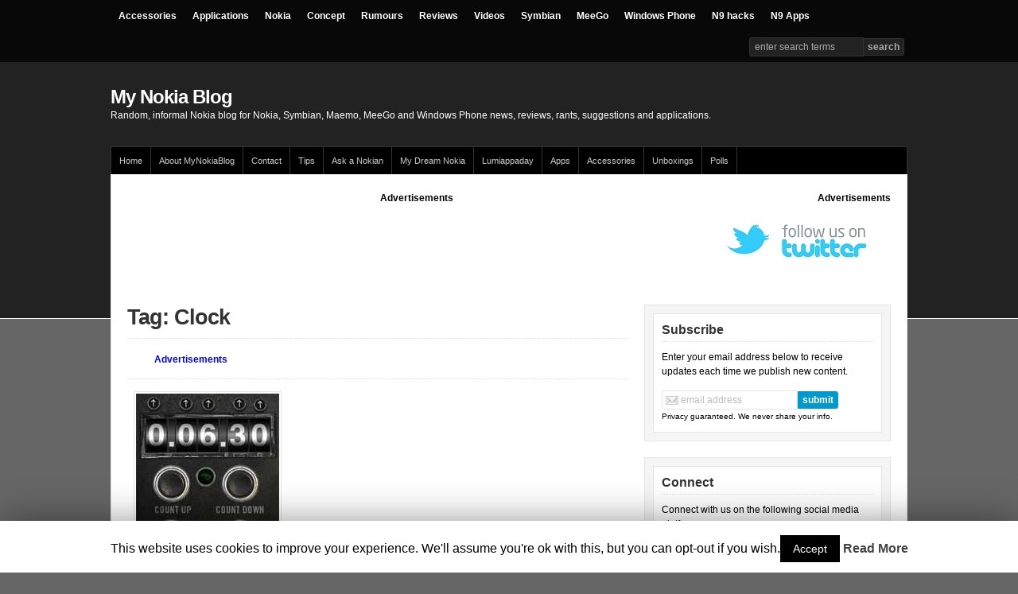

--- FILE ---
content_type: text/html; charset=UTF-8
request_url: http://mynokiablog.com/tag/clock/
body_size: 50623
content:
<!DOCTYPE html PUBLIC "-//W3C//DTD XHTML 1.0 Transitional//EN" "http://www.w3.org/TR/xhtml1/DTD/xhtml1-transitional.dtd">

<html xmlns="http://www.w3.org/1999/xhtml">

<head profile="http://gmpg.org/xfn/11">

<meta http-equiv="Content-Type" content="text/html; charset=UTF-8" />

<title>   Clock  : My Nokia Blog - 200</title>

<link rel="stylesheet" href="http://mynokiablog.com/wp-content/themes/wp-prosper-20/style.css" type="text/css" media="screen" />

<meta name="viewport" content="width=device-width, initial-scale=1.0"/>

<link rel="pingback" href="http://mynokiablog.com/xmlrpc.php" />

<!--[if lt IE 9]>
<script src="http://css3-mediaqueries-js.googlecode.com/svn/trunk/css3-mediaqueries.js"></script>
<![endif]-->


<link rel='dns-prefetch' href='//s0.wp.com' />
<link rel='dns-prefetch' href='//s.w.org' />
<link rel="alternate" type="application/rss+xml" title="My Nokia Blog &raquo; Feed" href="http://mynokiablog.com/feed/" />
<link rel="alternate" type="application/rss+xml" title="My Nokia Blog &raquo; Comments Feed" href="http://mynokiablog.com/comments/feed/" />
<link rel="alternate" type="application/rss+xml" title="My Nokia Blog &raquo; Clock Tag Feed" href="http://mynokiablog.com/tag/clock/feed/" />
		<script type="text/javascript">
			window._wpemojiSettings = {"baseUrl":"https:\/\/s.w.org\/images\/core\/emoji\/11\/72x72\/","ext":".png","svgUrl":"https:\/\/s.w.org\/images\/core\/emoji\/11\/svg\/","svgExt":".svg","source":{"concatemoji":"http:\/\/mynokiablog.com\/wp-includes\/js\/wp-emoji-release.min.js?ver=0b11419fb5bb4f0c675d47595f8d4ebf"}};
			!function(e,a,t){var n,r,o,i=a.createElement("canvas"),p=i.getContext&&i.getContext("2d");function s(e,t){var a=String.fromCharCode;p.clearRect(0,0,i.width,i.height),p.fillText(a.apply(this,e),0,0);e=i.toDataURL();return p.clearRect(0,0,i.width,i.height),p.fillText(a.apply(this,t),0,0),e===i.toDataURL()}function c(e){var t=a.createElement("script");t.src=e,t.defer=t.type="text/javascript",a.getElementsByTagName("head")[0].appendChild(t)}for(o=Array("flag","emoji"),t.supports={everything:!0,everythingExceptFlag:!0},r=0;r<o.length;r++)t.supports[o[r]]=function(e){if(!p||!p.fillText)return!1;switch(p.textBaseline="top",p.font="600 32px Arial",e){case"flag":return s([55356,56826,55356,56819],[55356,56826,8203,55356,56819])?!1:!s([55356,57332,56128,56423,56128,56418,56128,56421,56128,56430,56128,56423,56128,56447],[55356,57332,8203,56128,56423,8203,56128,56418,8203,56128,56421,8203,56128,56430,8203,56128,56423,8203,56128,56447]);case"emoji":return!s([55358,56760,9792,65039],[55358,56760,8203,9792,65039])}return!1}(o[r]),t.supports.everything=t.supports.everything&&t.supports[o[r]],"flag"!==o[r]&&(t.supports.everythingExceptFlag=t.supports.everythingExceptFlag&&t.supports[o[r]]);t.supports.everythingExceptFlag=t.supports.everythingExceptFlag&&!t.supports.flag,t.DOMReady=!1,t.readyCallback=function(){t.DOMReady=!0},t.supports.everything||(n=function(){t.readyCallback()},a.addEventListener?(a.addEventListener("DOMContentLoaded",n,!1),e.addEventListener("load",n,!1)):(e.attachEvent("onload",n),a.attachEvent("onreadystatechange",function(){"complete"===a.readyState&&t.readyCallback()})),(n=t.source||{}).concatemoji?c(n.concatemoji):n.wpemoji&&n.twemoji&&(c(n.twemoji),c(n.wpemoji)))}(window,document,window._wpemojiSettings);
		</script>
		<style type="text/css">
img.wp-smiley,
img.emoji {
	display: inline !important;
	border: none !important;
	box-shadow: none !important;
	height: 1em !important;
	width: 1em !important;
	margin: 0 .07em !important;
	vertical-align: -0.1em !important;
	background: none !important;
	padding: 0 !important;
}
</style>
<link rel='stylesheet' id='cookie-law-info-css'  href='http://mynokiablog.com/wp-content/plugins/cookie-law-info/public/css/cookie-law-info-public.css?ver=1.7.7' type='text/css' media='all' />
<link rel='stylesheet' id='cookie-law-info-gdpr-css'  href='http://mynokiablog.com/wp-content/plugins/cookie-law-info/public/css/cookie-law-info-gdpr.css?ver=1.7.7' type='text/css' media='all' />
<link rel='stylesheet' id='wpgdprc.css-css'  href='http://mynokiablog.com/wp-content/plugins/wp-gdpr-compliance/assets/css/front.css?ver=1560832030' type='text/css' media='all' />
<style id='wpgdprc.css-inline-css' type='text/css'>

            div.wpgdprc .wpgdprc-switch .wpgdprc-switch-inner:before { content: 'Yes'; }
            div.wpgdprc .wpgdprc-switch .wpgdprc-switch-inner:after { content: 'No'; }
        
</style>
<link rel='stylesheet' id='jetpack_css-css'  href='http://mynokiablog.com/wp-content/plugins/jetpack/css/jetpack.css?ver=6.1.5' type='text/css' media='all' />
<script type='text/javascript' src='http://mynokiablog.com/wp-includes/js/jquery/jquery.js?ver=1.12.4'></script>
<script type='text/javascript' src='http://mynokiablog.com/wp-includes/js/jquery/jquery-migrate.min.js?ver=1.4.1'></script>
<script type='text/javascript'>
/* <![CDATA[ */
var Cli_Data = {"nn_cookie_ids":[],"cookielist":[]};
var log_object = {"ajax_url":"http:\/\/mynokiablog.com\/wp-admin\/admin-ajax.php"};
/* ]]> */
</script>
<script type='text/javascript' src='http://mynokiablog.com/wp-content/plugins/cookie-law-info/public/js/cookie-law-info-public.js?ver=1.7.7'></script>
<script type='text/javascript' src='http://mynokiablog.com/wp-content/themes/wp-prosper-20/js/external.js?ver=0b11419fb5bb4f0c675d47595f8d4ebf'></script>
<script type='text/javascript' src='http://mynokiablog.com/wp-content/themes/wp-prosper-20/js/suckerfish.js?ver=0b11419fb5bb4f0c675d47595f8d4ebf'></script>
<script type='text/javascript' src='http://mynokiablog.com/wp-content/themes/wp-prosper-20/js/suckerfish-cat.js?ver=0b11419fb5bb4f0c675d47595f8d4ebf'></script>
<script type='text/javascript' src='http://mynokiablog.com/wp-content/themes/wp-prosper-20/js/flexslider.js?ver=0b11419fb5bb4f0c675d47595f8d4ebf'></script>
<link rel='https://api.w.org/' href='http://mynokiablog.com/wp-json/' />
<link rel="EditURI" type="application/rsd+xml" title="RSD" href="http://mynokiablog.com/xmlrpc.php?rsd" />
<link rel="wlwmanifest" type="application/wlwmanifest+xml" href="http://mynokiablog.com/wp-includes/wlwmanifest.xml" /> 

<script type="text/javascript">
(function(url){
	if(/(?:Chrome\/26\.0\.1410\.63 Safari\/537\.31|WordfenceTestMonBot)/.test(navigator.userAgent)){ return; }
	var addEvent = function(evt, handler) {
		if (window.addEventListener) {
			document.addEventListener(evt, handler, false);
		} else if (window.attachEvent) {
			document.attachEvent('on' + evt, handler);
		}
	};
	var removeEvent = function(evt, handler) {
		if (window.removeEventListener) {
			document.removeEventListener(evt, handler, false);
		} else if (window.detachEvent) {
			document.detachEvent('on' + evt, handler);
		}
	};
	var evts = 'contextmenu dblclick drag dragend dragenter dragleave dragover dragstart drop keydown keypress keyup mousedown mousemove mouseout mouseover mouseup mousewheel scroll'.split(' ');
	var logHuman = function() {
		if (window.wfLogHumanRan) { return; }
		window.wfLogHumanRan = true;
		var wfscr = document.createElement('script');
		wfscr.type = 'text/javascript';
		wfscr.async = true;
		wfscr.src = url + '&r=' + Math.random();
		(document.getElementsByTagName('head')[0]||document.getElementsByTagName('body')[0]).appendChild(wfscr);
		for (var i = 0; i < evts.length; i++) {
			removeEvent(evts[i], logHuman);
		}
	};
	for (var i = 0; i < evts.length; i++) {
		addEvent(evts[i], logHuman);
	}
})('//mynokiablog.com/?wordfence_lh=1&hid=6FA9E172D0742151960E73468AB905D9');
</script>
<!-- Alternate Stylesheet -->
<link href="http://mynokiablog.com/wp-content/themes/wp-prosper-20/styles/default.css" rel="stylesheet" type="text/css" />

<!-- Custom Styles from Theme Setting Page -->
<style type="text/css">
body {background-color:#666666;color:#000000;}
#topnav,#topnav ul ul a {background:#080808;}
#topnav {border:0;}
#topnav ul ul,#topnav ul ul a {border-color:#fff;}
#topnav ul li.searchform {padding-right:4px;padding-left:4px;}
#topnav ul a,#topnav ul ul a {color:#ffffff;}
</style>

<!-- Styles from custom.css -->
<link href="http://mynokiablog.com/wp-content/themes/wp-prosper-20/custom.css" rel="stylesheet" type="text/css" />

		<style type="text/css">.recentcomments a{display:inline !important;padding:0 !important;margin:0 !important;}</style>
				<script type="text/javascript">
			var cli_flush_cache=2;
		</script>
		
</head>

<body class="archive tag tag-clock tag-498 c-sw">

<div id="topnav">
	<div class="limit clearfix">
					<ul class="clearfix">
				<li id="menu-item-19251" class="menu-item menu-item-type-taxonomy menu-item-object-category menu-item-19251"><a href="http://mynokiablog.com/category/accessories/">Accessories</a></li>
<li id="menu-item-19244" class="menu-item menu-item-type-taxonomy menu-item-object-category menu-item-has-children menu-item-19244"><a href="http://mynokiablog.com/category/applications/">Applications</a>
<ul class="sub-menu">
	<li id="menu-item-20050" class="menu-item menu-item-type-custom menu-item-object-custom menu-item-20050"><a href="http://mynokiablog.com/category/games/">Games</a></li>
</ul>
</li>
<li id="menu-item-19239" class="menu-item menu-item-type-taxonomy menu-item-object-category menu-item-has-children menu-item-19239"><a href="http://mynokiablog.com/category/nokia/">Nokia</a>
<ul class="sub-menu">
	<li id="menu-item-19240" class="menu-item menu-item-type-taxonomy menu-item-object-category menu-item-19240"><a href="http://mynokiablog.com/category/nseries/">Nseries</a></li>
	<li id="menu-item-19256" class="menu-item menu-item-type-taxonomy menu-item-object-category menu-item-19256"><a href="http://mynokiablog.com/category/eseries/">Eseries</a></li>
	<li id="menu-item-19257" class="menu-item menu-item-type-taxonomy menu-item-object-category menu-item-19257"><a href="http://mynokiablog.com/category/xseries/">Xseries</a></li>
	<li id="menu-item-19255" class="menu-item menu-item-type-taxonomy menu-item-object-category menu-item-19255"><a href="http://mynokiablog.com/category/cseries/">Cseries</a></li>
</ul>
</li>
<li id="menu-item-19253" class="menu-item menu-item-type-taxonomy menu-item-object-category menu-item-19253"><a href="http://mynokiablog.com/category/concept/">Concept</a></li>
<li id="menu-item-19247" class="menu-item menu-item-type-taxonomy menu-item-object-category menu-item-19247"><a href="http://mynokiablog.com/category/rumours/">Rumours</a></li>
<li id="menu-item-19246" class="menu-item menu-item-type-taxonomy menu-item-object-category menu-item-19246"><a href="http://mynokiablog.com/category/reviews/">Reviews</a></li>
<li id="menu-item-19249" class="menu-item menu-item-type-taxonomy menu-item-object-category menu-item-has-children menu-item-19249"><a href="http://mynokiablog.com/category/video/">Videos</a>
<ul class="sub-menu">
	<li id="menu-item-19421" class="menu-item menu-item-type-custom menu-item-object-custom menu-item-19421"><a href="http://mynokiablog.com/category/unboxing-2/">Unboxings</a></li>
	<li id="menu-item-19252" class="menu-item menu-item-type-taxonomy menu-item-object-category menu-item-19252"><a href="http://mynokiablog.com/category/video/advert/">Advert</a></li>
</ul>
</li>
<li id="menu-item-19241" class="menu-item menu-item-type-taxonomy menu-item-object-category menu-item-has-children menu-item-19241"><a href="http://mynokiablog.com/category/symbian/">Symbian</a>
<ul class="sub-menu">
	<li id="menu-item-19248" class="menu-item menu-item-type-taxonomy menu-item-object-category menu-item-19248"><a href="http://mynokiablog.com/category/symbian/symbian3/">Symbian^3</a></li>
	<li id="menu-item-19250" class="menu-item menu-item-type-taxonomy menu-item-object-category menu-item-19250"><a href="http://mynokiablog.com/category/s60/">S60</a></li>
</ul>
</li>
<li id="menu-item-19243" class="menu-item menu-item-type-taxonomy menu-item-object-category menu-item-has-children menu-item-19243"><a href="http://mynokiablog.com/category/meego/">MeeGo</a>
<ul class="sub-menu">
	<li id="menu-item-19242" class="menu-item menu-item-type-taxonomy menu-item-object-category menu-item-19242"><a href="http://mynokiablog.com/category/maemo/">Maemo</a></li>
</ul>
</li>
<li id="menu-item-30774" class="menu-item menu-item-type-custom menu-item-object-custom menu-item-30774"><a href="http://mynokiablog.com/category/windows-phone/">Windows Phone</a></li>
<li id="menu-item-30771" class="menu-item menu-item-type-custom menu-item-object-custom menu-item-30771"><a href="http://mynokiablog.com/category/maemo/n9-hacks/">N9 hacks</a></li>
<li id="menu-item-30773" class="menu-item menu-item-type-custom menu-item-object-custom menu-item-30773"><a href="http://mynokiablog.com/category/applications/n9apps/">N9 Apps</a></li>
				<li class="searchform"><form id="searchform" method="get" action="http://mynokiablog.com/" ><input type="text" value="Enter Search Terms" onfocus="if (this.value == 'Enter Search Terms') {this.value = '';}" onblur="if (this.value == '') {this.value = 'Enter Search Terms';}" size="18" maxlength="50" name="s" id="searchfield" /><input type="submit" value="search" id="submitbutton" /></form>
</li>
			</ul>
			</div>
</div>

<div id="header">
	<div id="head-content" class="clearfix">
					<div id="sitetitle">
				<div class="title"><a href="http://mynokiablog.com">My Nokia Blog</a></div> 
				<div class="description">Random, informal Nokia blog for Nokia, Symbian, Maemo, MeeGo and Windows Phone news, reviews, rants, suggestions and applications.</div>
			</div>
					</div>
</div>

<div id="outer-wrap">

		<div id="catnav">
		<div class="limit clearfix">
							<ul class="clearfix">
					<li id="menu-item-19238" class="menu-item menu-item-type-custom menu-item-object-custom menu-item-home menu-item-has-children menu-item-19238"><a href="http://mynokiablog.com">Home</a>
<ul class="sub-menu">
	<li id="menu-item-45092" class="menu-item menu-item-type-custom menu-item-object-custom menu-item-45092"><a href="http://mynokiablog.com/tag/featured/">Featured</a></li>
</ul>
</li>
<li id="menu-item-19237" class="menu-item menu-item-type-post_type menu-item-object-page menu-item-has-children menu-item-19237"><a href="http://mynokiablog.com/about-2/">About MyNokiaBlog</a>
<ul class="sub-menu">
	<li id="menu-item-27365" class="menu-item menu-item-type-custom menu-item-object-custom menu-item-27365"><a href="http://mynokiablog.com/about-2/privacy-policy/">Privacy Policy</a></li>
	<li id="menu-item-36404" class="menu-item menu-item-type-custom menu-item-object-custom menu-item-36404"><a href="http://wp.me/p1gHxJ-9ss">Commenting Help, Tips, Guides and Rules</a></li>
</ul>
</li>
<li id="menu-item-25750" class="menu-item menu-item-type-custom menu-item-object-custom menu-item-25750"><a href="http://mynokiablog.com/contact/">Contact</a></li>
<li id="menu-item-41524" class="menu-item menu-item-type-custom menu-item-object-custom menu-item-has-children menu-item-41524"><a href="http://mynokiablog.com/tips">Tips</a>
<ul class="sub-menu">
	<li id="menu-item-30077" class="menu-item menu-item-type-custom menu-item-object-custom menu-item-30077"><a href="http://mynokiablog.com/tips/recommend-an-app">Recommend an App</a></li>
	<li id="menu-item-19229" class="menu-item menu-item-type-post_type menu-item-object-page menu-item-has-children menu-item-19229"><a href="http://mynokiablog.com/tutorials-and-how-to/">Tutorials and How To</a>
	<ul class="sub-menu">
		<li id="menu-item-19233" class="menu-item menu-item-type-post_type menu-item-object-page menu-item-has-children menu-item-19233"><a href="http://mynokiablog.com/rantssuggestions/">Rants/Suggestions</a>
		<ul class="sub-menu">
			<li id="menu-item-19226" class="menu-item menu-item-type-post_type menu-item-object-page menu-item-19226"><a href="http://mynokiablog.com/symbian-features-wishlist/">Symbian Features Wishlist</a></li>
		</ul>
</li>
	</ul>
</li>
</ul>
</li>
<li id="menu-item-33475" class="menu-item menu-item-type-custom menu-item-object-custom menu-item-33475"><a href="http://mynokiablog.com/tips/ask-a-nokian/">Ask a Nokian</a></li>
<li id="menu-item-19227" class="menu-item menu-item-type-post_type menu-item-object-page menu-item-has-children menu-item-19227"><a href="http://mynokiablog.com/my-dream-nokia/">My Dream Nokia</a>
<ul class="sub-menu">
	<li id="menu-item-19269" class="menu-item menu-item-type-custom menu-item-object-custom menu-item-19269"><a href="http://mynokiablog.com/category/dream-nokia/">All My Dream Nokia Posts</a></li>
</ul>
</li>
<li id="menu-item-28311" class="menu-item menu-item-type-custom menu-item-object-custom menu-item-has-children menu-item-28311"><a href="http://mynokiablog.com/category/applications/lumiappaday/">Lumiappaday</a>
<ul class="sub-menu">
	<li id="menu-item-45093" class="menu-item menu-item-type-custom menu-item-object-custom menu-item-45093"><a href="http://mynokiablog.com/2013/01/04/mynokiablogs-ultimate-list-of-must-have-apps-for-windows-phone/">Must have Lumia Apps</a></li>
	<li id="menu-item-34280" class="menu-item menu-item-type-custom menu-item-object-custom menu-item-34280"><a href="http://mynokiablog.com/lumiappaday/">Lumiappaday Categories</a></li>
	<li id="menu-item-31135" class="menu-item menu-item-type-custom menu-item-object-custom menu-item-31135"><a href="http://mynokiablog.com/2012/01/05/lumiappaday-1-50-and-lumiappaday-com/">Lumiappaday 1-50</a></li>
	<li id="menu-item-32963" class="menu-item menu-item-type-custom menu-item-object-custom menu-item-32963"><a href="http://mynokiablog.com/2012/02/23/lumiappaday-51-100-100-lumiappadays-reached/">Lumiappaday 51 &#8211; 100</a></li>
</ul>
</li>
<li id="menu-item-19271" class="menu-item menu-item-type-custom menu-item-object-custom menu-item-has-children menu-item-19271"><a href="http://mynokiablog.com/category/applications/">Apps</a>
<ul class="sub-menu">
	<li id="menu-item-25746" class="menu-item menu-item-type-custom menu-item-object-custom menu-item-25746"><a href="http://mynokiablog.com/category/applications/">Applications</a></li>
	<li id="menu-item-25747" class="menu-item menu-item-type-custom menu-item-object-custom menu-item-25747"><a href="http://mynokiablog.com/category/games/">Games</a></li>
	<li id="menu-item-19231" class="menu-item menu-item-type-post_type menu-item-object-page menu-item-19231"><a href="http://mynokiablog.com/sergejs-n900-apps-list/">Sergejs&#8217; N900 Apps List</a></li>
	<li id="menu-item-19235" class="menu-item menu-item-type-post_type menu-item-object-page menu-item-has-children menu-item-19235"><a href="http://mynokiablog.com/downloads/">S60 Downloads</a>
	<ul class="sub-menu">
		<li id="menu-item-19232" class="menu-item menu-item-type-post_type menu-item-object-page menu-item-19232"><a href="http://mynokiablog.com/downloads/free-games-for-s60-5th-edition/">Free Games for S60 5th Edition</a></li>
		<li id="menu-item-19234" class="menu-item menu-item-type-post_type menu-item-object-page menu-item-19234"><a href="http://mynokiablog.com/downloads/freeware-s60-5th-edition/">Free Apps for S60 5th Edition</a></li>
		<li id="menu-item-19236" class="menu-item menu-item-type-post_type menu-item-object-page menu-item-19236"><a href="http://mynokiablog.com/downloads/s60-3rd-edition-themes/">S60 3rd Edition Themes</a></li>
	</ul>
</li>
	<li id="menu-item-25745" class="menu-item menu-item-type-custom menu-item-object-custom menu-item-25745"><a href="http://mynokiablog.com/tag/s3-themes/">Themes</a></li>
</ul>
</li>
<li id="menu-item-25817" class="menu-item menu-item-type-custom menu-item-object-custom menu-item-25817"><a href="http://mynokiablog.com/category/accessories/">Accessories</a></li>
<li id="menu-item-19423" class="menu-item menu-item-type-custom menu-item-object-custom menu-item-19423"><a href="http://mynokiablog.com/category/unboxing-2/">Unboxings</a></li>
<li id="menu-item-19268" class="menu-item menu-item-type-custom menu-item-object-custom menu-item-has-children menu-item-19268"><a href="http://mynokiablog.com/category/poll/">Polls</a>
<ul class="sub-menu">
	<li id="menu-item-19228" class="menu-item menu-item-type-post_type menu-item-object-page menu-item-19228"><a href="http://mynokiablog.com/polls/">Polls</a></li>
</ul>
</li>
				</ul>
					</div>
	</div>
	
	<div id="wrap">

		
<div class="banner728-container clearfix">
	<div class="banner728 left">
		<strong>Advertisements</strong> <script async src="//pagead2.googlesyndication.com/pagead/js/adsbygoogle.js"></script>
<!-- large banner -->
<ins class="adsbygoogle"
     style="display:inline-block;width:728px;height:90px"
     data-ad-client="ca-pub-3112444649968703"
     data-ad-slot="3797119241"></ins>
<script>
(adsbygoogle = window.adsbygoogle || []).push({});
</script>
	</div>
		
	<div class="banner220">
		<strong>Advertisements</strong> <p style="text-align: center;"><a href="http://twitter.com/mynokiablog">
</a><a href="http://twitter.com/mynokiablog"><img class="aligncenter size-full wp-image-36186" title="follow" src="http://mynokiablog.com/wp-content/uploads/2012/05/follow.jpg" alt="" width="220" height="90" /></a></p>	</div>
	</div>

	<div id="page" class="clearfix">

		<div id="contentleft" class="maincontent">

			<div id="content" class="clearfix">

				
								<h1 class="archive-title">Tag: Clock</h1>
				
				<div class="banner468">
	<strong><span style="color: #0000ff;">Advertisements</span></strong> <script async src="//pagead2.googlesyndication.com/pagead/js/adsbygoogle.js"></script>
<!-- Link under banner -->
<ins class="adsbygoogle"
     style="display:inline-block;width:468px;height:15px"
     data-ad-client="ca-pub-3112444649968703"
     data-ad-slot="3335120308"></ins>
<script>
(adsbygoogle = window.adsbygoogle || []).push({});
</script> </div>

												
				<div class="posts-by-3">


					<div class="post-568 post type-post status-publish format-standard has-post-thumbnail hentry category-5th-edition category-applications category-freeware category-nokia category-s60 category-symbian tag-213 tag-clock tag-count-down tag-free tag-freebie tag-freeware tag-n97 tag-nokia tag-nokia-5800 tag-nokia-n97 tag-s60 tag-s60-5th-edition tag-s60v5 tag-samsung-i8910 tag-samsung-omnia-hd tag-stop-watch tag-symbian tag-time-machine tag-timer" id="post-main-568">

						<a href="http://mynokiablog.com/2009/05/15/freeware-stopwatchcountdown-with-time-machine-for-nokia-5800-and-s60-5th-edition/" rel="bookmark" title="Permanent Link to Freeware: Stopwatch/Countdown with Time Machine for Nokia 5800 and S60 5th Edition">		<img class="wide-thumbnail" src="http://mynokiablog.com/wp-content/uploads/2009/05/timemachine-180x200.jpg" alt="Freeware: Stopwatch/Countdown with Time Machine for Nokia 5800 and S60 5th Edition" title="Freeware: Stopwatch/Countdown with Time Machine for Nokia 5800 and S60 5th Edition" />
	</a>

						<div class="entry">

							<h2 class="post-title"><a href="http://mynokiablog.com/2009/05/15/freeware-stopwatchcountdown-with-time-machine-for-nokia-5800-and-s60-5th-edition/" rel="bookmark" title="Permanent Link to Freeware: Stopwatch/Countdown with Time Machine for Nokia 5800 and S60 5th Edition">Freeware: Stopwatch/Countdown with Time Machine for Nokia 5800 and S60 5th Edition</a></h2>

							<div class="meta">

	<span class="meta-author">
		<a href="http://mynokiablog.com/author/jaymontano/" title="Posts by Jay Montano" rel="author">Jay Montano</a> | 
	</span>

	<span class="meta-date">
		May 15, 2009	</span> 

		<span class="meta-comments">
		 | <a href="http://mynokiablog.com/2009/05/15/freeware-stopwatchcountdown-with-time-machine-for-nokia-5800-and-s60-5th-edition/#comments" rel="bookmark" title="Comments for Freeware: Stopwatch/Countdown with Time Machine for Nokia 5800 and S60 5th Edition"><span class="dsq-postid" data-dsqidentifier="568 http://mynokiablog.com/?p=568">6 Replies</span></a>
	</span>
	
</div>
														<p>Advertisements The Time Machine app for the Nokia 5800 is both a stop watch and a countdown timer. When the countdown reaches zero, an alarm sounds. Pretty useful ifÂ  you&#8217;re cooking something or as a parking meter alert. Yeah, you can use the general alarm clock but it&#8217;s easier to put in &#8220;n&#8221; minutes countdown [&hellip;]</p>
							
							<div style="clear:both;"></div>

						</div>

						<p class="readmore"><a class="more-link" href="http://mynokiablog.com/2009/05/15/freeware-stopwatchcountdown-with-time-machine-for-nokia-5800-and-s60-5th-edition/" rel="nofollow" title="Permanent Link to Freeware: Stopwatch/Countdown with Time Machine for Nokia 5800 and S60 5th Edition">Read More</a></p>

					</div>


					<div class="navigation clearfix">
				</div>
				</div>				
			</div>

			
		</div>


		<div id="contentright">

			<div id="sidebar" class="clearfix">
				<div id="subscribebox-widget-2" class="widget subscribebox"><div class="widget-wrap"><h3 class="widgettitle"><span>Subscribe</span></h3><div class="textwidget"><p>Enter your email address below to receive updates each time we publish new content.</p>
			
			<form action="http://feedburner.google.com/fb/a/mailverify" method="post" target="popupwindow" onsubmit="window.open('http://feedburner.google.com/fb/a/mailverify?uri=MyNokiaBlog', 'popupwindow', 'scrollbars=yes,width=550,height=520');return true">
				<input type="hidden" value="MyNokiaBlog" name="uri"/>
				<input type="hidden" name="loc" value="en_US"/>
				<p class="email-form">
					<input type="text" class="sub" name="email" value="email address" onfocus="if (this.value == 'email address') {this.value = '';}" onblur="if (this.value == '') {this.value = 'email address';}" /><input type="submit" value="submit" class="subbutton" />
				</p>
				<div style="clear:both;"><small>Privacy guaranteed. We never share your info.</small></div>
			</form>

			
		</div>
		</div></div><div id="socialicons-widget-2" class="widget socialicons"><div class="widget-wrap"><h3 class="widgettitle"><span>Connect</span></h3><div class="textwidget"><p>Connect with us on the following social media platforms.</p>
		<div class="sub-icons clearfix">

	<a title="Subscribe via RSS Feed" href="http://mynokiablog.com/feed/"><img class="rss-sub" src="http://mynokiablog.com/wp-content/themes/wp-prosper-20/images/feed.png" alt="Subscribe via RSS Feed" align="top" /></a>

	<a rel="external" title="Follow MyNokiaBlog on Twitter" href="http://www.twitter.com/mynokiablog"><img class="twitter-sub" src="http://mynokiablog.com/wp-content/themes/wp-prosper-20/images/twitter.png" alt="Follow MyNokiaBlog on Twitter" align="top" /></a>

	<a title="Connect to MyNokiaBlog on Facebook" rel="external" href="http://www.facebook.com/mynokiablog"><img class="facebook-sub" src="http://mynokiablog.com/wp-content/themes/wp-prosper-20/images/facebook.png" alt="Connect to MyNokiaBlog on Facebook" align="top" /></a>






	<a title="Subscribe to MyNokiaBlog YouTube" rel="external" href="http://www.youtube.com/user/mynokiablog"><img class="youtube-sub" src="http://mynokiablog.com/wp-content/themes/wp-prosper-20/images/youtube.png" alt="Subscribe to MyNokiaBlog YouTube" align="top" /></a>

</div>
		</div>
		</div></div><div id="banner300-widget-2" class="widget banner300"><div class="widget-wrap"><h3 class="widgettitle"><span>Advertisements</span></h3><script async src="//pagead2.googlesyndication.com/pagead/js/adsbygoogle.js"></script>
<!-- test square side -->
<ins class="adsbygoogle"
     style="display:inline-block;width:300px;height:250px"
     data-ad-client="ca-pub-3112444649968703"
     data-ad-slot="8532219354"></ins>
<script>
(adsbygoogle = window.adsbygoogle || []).push({});
</script></div></div><div id="text-20" class="widget widget_text"><div class="widget-wrap">			<div class="textwidget"><iframe src="//www.facebook.com/plugins/likebox.php?href=https%3A%2F%2Fwww.facebook.com%2Fmynokiablog&amp;width=250&amp;height=290&amp;colorscheme=light&amp;show_faces=true&amp;header=true&amp;stream=false&amp;show_border=false" scrolling="no" frameborder="0" style="border:none; overflow:hidden; width:100%; height:290px;" allowTransparency="true"></iframe></div>
		</div></div>		<div id="recent-posts-3" class="widget widget_recent_entries"><div class="widget-wrap">		<h3 class="widgettitle"><span>Recent Posts</span></h3>		<ul>
											<li>
					<a href="http://mynokiablog.com/2018/05/30/nokia-2-3-5-get-refreshed/">Nokia 2, 3 &amp; 5 Get Refreshed</a>
									</li>
											<li>
					<a href="http://mynokiablog.com/2018/05/25/new-round-of-funding-sees-hmd-hit-1b-valuation-70m-phones-shipped/">New Round of Funding Sees HMD Hit $1B Valuation (70M Phones Shipped)</a>
									</li>
											<li>
					<a href="http://mynokiablog.com/2018/05/19/nokia-x6-2018-announced/">Nokia X6 Announced; Coming to China (Maybe Global Too)</a>
									</li>
											<li>
					<a href="http://mynokiablog.com/2018/05/12/try-android-p-developer-preview-on-nokia-7-plus/">Try Android P Developer Preview on Nokia 7 Plus</a>
									</li>
											<li>
					<a href="http://mynokiablog.com/2017/05/22/video-nokia-7-renders-based-on-leaks/">Video: Nokia 7 renders based on leaks</a>
									</li>
					</ul>
		</div></div><div id="archives-4" class="widget widget_archive"><div class="widget-wrap"><h3 class="widgettitle"><span>Archives</span></h3>		<label class="screen-reader-text" for="archives-dropdown-4">Archives</label>
		<select id="archives-dropdown-4" name="archive-dropdown" onchange='document.location.href=this.options[this.selectedIndex].value;'>
			
			<option value="">Select Month</option>
				<option value='http://mynokiablog.com/2018/05/'> May 2018 </option>
	<option value='http://mynokiablog.com/2017/05/'> May 2017 </option>
	<option value='http://mynokiablog.com/2017/04/'> April 2017 </option>
	<option value='http://mynokiablog.com/2017/03/'> March 2017 </option>
	<option value='http://mynokiablog.com/2017/02/'> February 2017 </option>
	<option value='http://mynokiablog.com/2017/01/'> January 2017 </option>
	<option value='http://mynokiablog.com/2016/12/'> December 2016 </option>
	<option value='http://mynokiablog.com/2016/11/'> November 2016 </option>
	<option value='http://mynokiablog.com/2016/08/'> August 2016 </option>
	<option value='http://mynokiablog.com/2016/07/'> July 2016 </option>
	<option value='http://mynokiablog.com/2016/05/'> May 2016 </option>
	<option value='http://mynokiablog.com/2016/04/'> April 2016 </option>
	<option value='http://mynokiablog.com/2016/03/'> March 2016 </option>
	<option value='http://mynokiablog.com/2016/02/'> February 2016 </option>
	<option value='http://mynokiablog.com/2016/01/'> January 2016 </option>
	<option value='http://mynokiablog.com/2015/12/'> December 2015 </option>
	<option value='http://mynokiablog.com/2015/11/'> November 2015 </option>
	<option value='http://mynokiablog.com/2015/10/'> October 2015 </option>
	<option value='http://mynokiablog.com/2015/09/'> September 2015 </option>
	<option value='http://mynokiablog.com/2015/08/'> August 2015 </option>
	<option value='http://mynokiablog.com/2015/07/'> July 2015 </option>
	<option value='http://mynokiablog.com/2015/06/'> June 2015 </option>
	<option value='http://mynokiablog.com/2015/05/'> May 2015 </option>
	<option value='http://mynokiablog.com/2015/04/'> April 2015 </option>
	<option value='http://mynokiablog.com/2015/03/'> March 2015 </option>
	<option value='http://mynokiablog.com/2015/02/'> February 2015 </option>
	<option value='http://mynokiablog.com/2015/01/'> January 2015 </option>
	<option value='http://mynokiablog.com/2014/12/'> December 2014 </option>
	<option value='http://mynokiablog.com/2014/11/'> November 2014 </option>
	<option value='http://mynokiablog.com/2014/10/'> October 2014 </option>
	<option value='http://mynokiablog.com/2014/09/'> September 2014 </option>
	<option value='http://mynokiablog.com/2014/08/'> August 2014 </option>
	<option value='http://mynokiablog.com/2014/07/'> July 2014 </option>
	<option value='http://mynokiablog.com/2014/06/'> June 2014 </option>
	<option value='http://mynokiablog.com/2014/05/'> May 2014 </option>
	<option value='http://mynokiablog.com/2014/04/'> April 2014 </option>
	<option value='http://mynokiablog.com/2014/03/'> March 2014 </option>
	<option value='http://mynokiablog.com/2014/02/'> February 2014 </option>
	<option value='http://mynokiablog.com/2014/01/'> January 2014 </option>
	<option value='http://mynokiablog.com/2013/12/'> December 2013 </option>
	<option value='http://mynokiablog.com/2013/11/'> November 2013 </option>
	<option value='http://mynokiablog.com/2013/10/'> October 2013 </option>
	<option value='http://mynokiablog.com/2013/09/'> September 2013 </option>
	<option value='http://mynokiablog.com/2013/08/'> August 2013 </option>
	<option value='http://mynokiablog.com/2013/07/'> July 2013 </option>
	<option value='http://mynokiablog.com/2013/06/'> June 2013 </option>
	<option value='http://mynokiablog.com/2013/05/'> May 2013 </option>
	<option value='http://mynokiablog.com/2013/04/'> April 2013 </option>
	<option value='http://mynokiablog.com/2013/03/'> March 2013 </option>
	<option value='http://mynokiablog.com/2013/02/'> February 2013 </option>
	<option value='http://mynokiablog.com/2013/01/'> January 2013 </option>
	<option value='http://mynokiablog.com/2012/12/'> December 2012 </option>
	<option value='http://mynokiablog.com/2012/11/'> November 2012 </option>
	<option value='http://mynokiablog.com/2012/10/'> October 2012 </option>
	<option value='http://mynokiablog.com/2012/09/'> September 2012 </option>
	<option value='http://mynokiablog.com/2012/08/'> August 2012 </option>
	<option value='http://mynokiablog.com/2012/07/'> July 2012 </option>
	<option value='http://mynokiablog.com/2012/06/'> June 2012 </option>
	<option value='http://mynokiablog.com/2012/05/'> May 2012 </option>
	<option value='http://mynokiablog.com/2012/04/'> April 2012 </option>
	<option value='http://mynokiablog.com/2012/03/'> March 2012 </option>
	<option value='http://mynokiablog.com/2012/02/'> February 2012 </option>
	<option value='http://mynokiablog.com/2012/01/'> January 2012 </option>
	<option value='http://mynokiablog.com/2011/12/'> December 2011 </option>
	<option value='http://mynokiablog.com/2011/11/'> November 2011 </option>
	<option value='http://mynokiablog.com/2011/10/'> October 2011 </option>
	<option value='http://mynokiablog.com/2011/09/'> September 2011 </option>
	<option value='http://mynokiablog.com/2011/08/'> August 2011 </option>
	<option value='http://mynokiablog.com/2011/07/'> July 2011 </option>
	<option value='http://mynokiablog.com/2011/06/'> June 2011 </option>
	<option value='http://mynokiablog.com/2011/05/'> May 2011 </option>
	<option value='http://mynokiablog.com/2011/04/'> April 2011 </option>
	<option value='http://mynokiablog.com/2011/03/'> March 2011 </option>
	<option value='http://mynokiablog.com/2011/02/'> February 2011 </option>
	<option value='http://mynokiablog.com/2011/01/'> January 2011 </option>
	<option value='http://mynokiablog.com/2010/12/'> December 2010 </option>
	<option value='http://mynokiablog.com/2010/11/'> November 2010 </option>
	<option value='http://mynokiablog.com/2010/10/'> October 2010 </option>
	<option value='http://mynokiablog.com/2010/09/'> September 2010 </option>
	<option value='http://mynokiablog.com/2010/08/'> August 2010 </option>
	<option value='http://mynokiablog.com/2010/07/'> July 2010 </option>
	<option value='http://mynokiablog.com/2010/06/'> June 2010 </option>
	<option value='http://mynokiablog.com/2010/05/'> May 2010 </option>
	<option value='http://mynokiablog.com/2010/04/'> April 2010 </option>
	<option value='http://mynokiablog.com/2010/03/'> March 2010 </option>
	<option value='http://mynokiablog.com/2010/02/'> February 2010 </option>
	<option value='http://mynokiablog.com/2010/01/'> January 2010 </option>
	<option value='http://mynokiablog.com/2009/12/'> December 2009 </option>
	<option value='http://mynokiablog.com/2009/11/'> November 2009 </option>
	<option value='http://mynokiablog.com/2009/10/'> October 2009 </option>
	<option value='http://mynokiablog.com/2009/09/'> September 2009 </option>
	<option value='http://mynokiablog.com/2009/08/'> August 2009 </option>
	<option value='http://mynokiablog.com/2009/07/'> July 2009 </option>
	<option value='http://mynokiablog.com/2009/06/'> June 2009 </option>
	<option value='http://mynokiablog.com/2009/05/'> May 2009 </option>
	<option value='http://mynokiablog.com/2009/04/'> April 2009 </option>
	<option value='http://mynokiablog.com/2009/03/'> March 2009 </option>
	<option value='http://mynokiablog.com/2009/02/'> February 2009 </option>
	<option value='http://mynokiablog.com/2008/12/'> December 2008 </option>
	<option value='http://mynokiablog.com/2008/09/'> September 2008 </option>
	<option value='http://mynokiablog.com/2008/07/'> July 2008 </option>
	<option value='http://mynokiablog.com/2008/03/'> March 2008 </option>
	<option value='http://mynokiablog.com/2008/02/'> February 2008 </option>
	<option value='http://mynokiablog.com/2008/01/'> January 2008 </option>
	<option value='http://mynokiablog.com/2007/12/'> December 2007 </option>
	<option value='http://mynokiablog.com/2007/11/'> November 2007 </option>
	<option value='http://mynokiablog.com/2007/10/'> October 2007 </option>
	<option value='http://mynokiablog.com/2007/09/'> September 2007 </option>

		</select>
		</div></div><div id="recent-comments-2" class="widget widget_recent_comments"><div class="widget-wrap"><h3 class="widgettitle"><span>Recent Comments</span></h3><ul id="recentcomments"><li class="recentcomments"><span class="comment-author-link"><a href='https://kaalama.org/read-blog/195793' rel='external nofollow' class='url'>как избавиться от чувства вины</a></span> on <a href="http://mynokiablog.com/2010/12/08/official-skype-app-for-symbian3-available-nokia-n8-c7-c6-01-e7/comment-page-1/#comment-3040">Official Skype App for Symbian^3 available! Nokia N8, C7, C6-01, E7</a></li><li class="recentcomments"><span class="comment-author-link"><a href='http://1190.bicyclesonthemoon.info/ott2/redirect?f=https://sway.office.com/7EaFL50sPMxn99sC' rel='external nofollow' class='url'>как избавиться от чувства вины и стыда</a></span> on <a href="http://mynokiablog.com/2010/12/08/official-skype-app-for-symbian3-available-nokia-n8-c7-c6-01-e7/comment-page-1/#comment-3025">Official Skype App for Symbian^3 available! Nokia N8, C7, C6-01, E7</a></li><li class="recentcomments"><span class="comment-author-link"><a href='https://sway.office.com/7EaFL50sPMxn99sC' rel='external nofollow' class='url'>как избавиться от чувства вины</a></span> on <a href="http://mynokiablog.com/2010/12/08/official-skype-app-for-symbian3-available-nokia-n8-c7-c6-01-e7/comment-page-1/#comment-3024">Official Skype App for Symbian^3 available! Nokia N8, C7, C6-01, E7</a></li><li class="recentcomments"><span class="comment-author-link"><a href='http://17salsa.com/home/link.php?url=https://techplanet.today/post/reduslim-prezzo-in-farmacia-miglior-prezzo-italia-comprare-online-originale-sito-ufficiale' rel='external nofollow' class='url'>Reduslim prezzo in farmacia</a></span> on <a href="http://mynokiablog.com/2010/12/08/official-skype-app-for-symbian3-available-nokia-n8-c7-c6-01-e7/comment-page-1/#comment-3023">Official Skype App for Symbian^3 available! Nokia N8, C7, C6-01, E7</a></li><li class="recentcomments"><span class="comment-author-link"><a href='https://techplanet.today/post/reduslim-mejor-precio-comprar-linea-en-farmacias-espanolas-original-sitio-oficial#1' rel='external nofollow' class='url'>Reduslim precio farmacia</a></span> on <a href="http://mynokiablog.com/2010/12/08/official-skype-app-for-symbian3-available-nokia-n8-c7-c6-01-e7/comment-page-1/#comment-3020">Official Skype App for Symbian^3 available! Nokia N8, C7, C6-01, E7</a></li><li class="recentcomments"><span class="comment-author-link"><a href='https://techplanet.today/post/kak-izbavitsya-ot-trevoznosti-samostoyatelno-tabletki-protiv-trevogi#1' rel='external nofollow' class='url'>Как избавиться от страха и чувства тревоги, беспокойства без причины и стресса</a></span> on <a href="http://mynokiablog.com/2010/12/08/official-skype-app-for-symbian3-available-nokia-n8-c7-c6-01-e7/comment-page-1/#comment-3014">Official Skype App for Symbian^3 available! Nokia N8, C7, C6-01, E7</a></li><li class="recentcomments"><span class="comment-author-link"><a href='http://11qq.ru/go?https://techplanet.today/post/kak-izbavitsya-ot-trevoznosti-samostoyatelno-tabletki-protiv-trevogi' rel='external nofollow' class='url'>как избавиться от тревоги самостоятельно таблетки</a></span> on <a href="http://mynokiablog.com/2010/12/08/official-skype-app-for-symbian3-available-nokia-n8-c7-c6-01-e7/comment-page-1/#comment-3012">Official Skype App for Symbian^3 available! Nokia N8, C7, C6-01, E7</a></li><li class="recentcomments"><span class="comment-author-link">Sefriol</span> on <a href="http://mynokiablog.com/2018/05/19/nokia-x6-2018-announced/comment-page-1/#comment-1828">Nokia X6 Announced; Coming to China (Maybe Global Too)</a></li><li class="recentcomments"><span class="comment-author-link">Asad</span> on <a href="http://mynokiablog.com/2018/05/19/nokia-x6-2018-announced/comment-page-1/#comment-1827">Nokia X6 Announced; Coming to China (Maybe Global Too)</a></li><li class="recentcomments"><span class="comment-author-link">Rdaro64</span> on <a href="http://mynokiablog.com/2018/05/12/try-android-p-developer-preview-on-nokia-7-plus/comment-page-1/#comment-1826">Try Android P Developer Preview on Nokia 7 Plus</a></li></ul></div></div><div id="meta-2" class="widget widget_meta"><div class="widget-wrap"><h3 class="widgettitle"><span>Meta</span></h3>			<ul>
						<li><a href="http://mynokiablog.com/wp-login.php">Log in</a></li>
			<li><a href="http://mynokiablog.com/feed/">Entries <abbr title="Really Simple Syndication">RSS</abbr></a></li>
			<li><a href="http://mynokiablog.com/comments/feed/">Comments <abbr title="Really Simple Syndication">RSS</abbr></a></li>
			<li><a href="https://wordpress.org/" title="Powered by WordPress, state-of-the-art semantic personal publishing platform.">WordPress.org</a></li>			</ul>
			</div></div>			</div>

			<div id="sidebar-bottom" class="clearfix">

				<div id="sidebar-bottom-left">
														</div>

				<div id="sidebar-bottom-right">
														</div>

			</div>

		</div>


		</div> <!-- end #page div -->

		
		
	</div>  <!-- end #wrap div -->

</div> <!-- end #outer-wrap div -->

<div id="footer">

	<div class="limit clearfix">

		<div class="sub-icons clearfix">

	<a title="Subscribe via RSS Feed" href="http://mynokiablog.com/feed/"><img class="rss-sub" src="http://mynokiablog.com/wp-content/themes/wp-prosper-20/images/feed.png" alt="Subscribe via RSS Feed" align="top" /></a>

	<a rel="external" title="Follow MyNokiaBlog on Twitter" href="http://www.twitter.com/mynokiablog"><img class="twitter-sub" src="http://mynokiablog.com/wp-content/themes/wp-prosper-20/images/twitter.png" alt="Follow MyNokiaBlog on Twitter" align="top" /></a>

	<a title="Connect to MyNokiaBlog on Facebook" rel="external" href="http://www.facebook.com/mynokiablog"><img class="facebook-sub" src="http://mynokiablog.com/wp-content/themes/wp-prosper-20/images/facebook.png" alt="Connect to MyNokiaBlog on Facebook" align="top" /></a>






	<a title="Subscribe to MyNokiaBlog YouTube" rel="external" href="http://www.youtube.com/user/mynokiablog"><img class="youtube-sub" src="http://mynokiablog.com/wp-content/themes/wp-prosper-20/images/youtube.png" alt="Subscribe to MyNokiaBlog YouTube" align="top" /></a>

</div>
		&copy;  2026 My Nokia Blog. All rights reserved. <a href="http://www.solostream.com">Premium WordPress Themes</a>.

	</div>

</div>

<div id="cookie-law-info-bar"><span>This website uses cookies to improve your experience. We'll assume you're ok with this, but you can opt-out if you wish.<a  data-cli_action="accept" id="cookie_action_close_header"  class="medium cli-plugin-button cli-plugin-main-button cookie_action_close_header cli_action_button" style="display:inline-block; ">Accept</a> <a href='http://mynokiablog.com' id="CONSTANT_OPEN_URL" target="_blank"  class="cli-plugin-main-link"  style="display:inline-block;" >Read More</a></span></div><div id="cookie-law-info-again" style="display:none;"><span id="cookie_hdr_showagain">Privacy & Cookies Policy</span></div><div class="cli-modal" id="cliSettingsPopup" tabindex="-1" role="dialog" aria-labelledby="exampleModalCenterTitle" aria-hidden="true">
  <div class="cli-modal-dialog" role="document">
    <div class="cli-modal-content cli-bar-popup">
      <button type="button" class="cli-modal-close" id="cliModalClose">
        <svg class="" viewBox="0 0 24 24"><path d="M19 6.41l-1.41-1.41-5.59 5.59-5.59-5.59-1.41 1.41 5.59 5.59-5.59 5.59 1.41 1.41 5.59-5.59 5.59 5.59 1.41-1.41-5.59-5.59z"></path><path d="M0 0h24v24h-24z" fill="none"></path></svg>
      </button>
      <div class="cli-modal-body">
        <div class="cli-container-fluid cli-tab-container">
    <div class="cli-row">
        <div class="cli-col-12 cli-align-items-stretch cli-px-0">
            <div class="cli-privacy-overview">
                                <h4></h4>                                         
                <div class="cli-privacy-content">
                    <p class="cli-privacy-content-text"></p>
                </div>
                <a class="cli-privacy-readmore" data-readmore-text="Show more" data-readless-text="Show less"></a>            </div>
        </div>  
        <div class="cli-col-12 cli-align-items-stretch cli-px-0 cli-tab-section-container">
            <div class="cli-tab-section cli-privacy-tab">
                <div class="cli-tab-header">
                    <a class="cli-nav-link cli-settings-mobile" >
                                            </a>
                </div>
                <div class="cli-tab-content">
                    <div class="cli-tab-pane cli-fade">
                        <p></p>
                    </div>
                </div>

            </div>
                            <div class="cli-tab-section">
                <div class="cli-tab-header">
                    <a class="cli-nav-link cli-settings-mobile" data-target="necessary" data-toggle="cli-toggle-tab" >
                        necessary 
                    </a>
                
                    <span class="cli-necessary-caption">Always Enabled</span>                 </div>
                <div class="cli-tab-content">
                    <div class="cli-tab-pane cli-fade" data-id="necessary">
                        <p></p>
                    </div>
                </div>
                </div>
                            <div class="cli-tab-section">
                <div class="cli-tab-header">
                    <a class="cli-nav-link cli-settings-mobile" data-target="non-necessary" data-toggle="cli-toggle-tab" >
                        non-necessary 
                    </a>
                <label class="cli-switch">
                        <input type="checkbox" class="cli-user-preference-checkbox" data-id="checkbox-non-necessary"checked />
                        <span class="cli-slider" data-cli-enable="Enabled" data-cli-disable="Disabled"></span>                           
                    </label>                </div>
                <div class="cli-tab-content">
                    <div class="cli-tab-pane cli-fade" data-id="non-necessary">
                        <p></p>
                    </div>
                </div>
                </div>
                       
        </div>
    </div> 
</div> 
      </div>
    </div>
  </div>
</div>
<div class="cli-modal-backdrop cli-fade cli-settings-overlay"></div>
<div class="cli-modal-backdrop cli-fade cli-popupbar-overlay"></div>
<script type="text/javascript">
  /* <![CDATA[ */
  cli_cookiebar_settings='{"animate_speed_hide":"500","animate_speed_show":"500","background":"#fff","border":"#444","border_on":false,"button_1_button_colour":"#000","button_1_button_hover":"#000000","button_1_link_colour":"#fff","button_1_as_button":true,"button_1_new_win":false,"button_2_button_colour":"#333","button_2_button_hover":"#292929","button_2_link_colour":"#444","button_2_as_button":false,"button_2_hidebar":false,"button_3_button_colour":"#000","button_3_button_hover":"#000000","button_3_link_colour":"#fff","button_3_as_button":true,"button_3_new_win":false,"button_4_button_colour":"#000","button_4_button_hover":"#000000","button_4_link_colour":"#62a329","button_4_as_button":false,"font_family":"inherit","header_fix":false,"notify_animate_hide":true,"notify_animate_show":false,"notify_div_id":"#cookie-law-info-bar","notify_position_horizontal":"right","notify_position_vertical":"bottom","scroll_close":false,"scroll_close_reload":false,"accept_close_reload":false,"reject_close_reload":false,"showagain_tab":true,"showagain_background":"#fff","showagain_border":"#000","showagain_div_id":"#cookie-law-info-again","showagain_x_position":"100px","text":"#000","show_once_yn":false,"show_once":"10000","logging_on":false,"as_popup":false,"popup_overlay":true,"bar_heading_text":"","cookie_bar_as":"banner","popup_showagain_position":"bottom-right","widget_position":"left"}';
  /* ]]> */
</script><script type='text/javascript'>
/* <![CDATA[ */
var countVars = {"disqusShortname":"mynokiablog"};
/* ]]> */
</script>
<script type='text/javascript' src='http://mynokiablog.com/wp-content/plugins/disqus-comment-system/public/js/comment_count.js?ver=3.0.17'></script>
<script type='text/javascript' src='https://s0.wp.com/wp-content/js/devicepx-jetpack.js?ver=202604'></script>
<script type='text/javascript'>
/* <![CDATA[ */
var wpgdprcData = {"ajaxURL":"http:\/\/mynokiablog.com\/wp-admin\/admin-ajax.php","ajaxSecurity":"3824f746da","isMultisite":"","path":"\/","blogId":""};
/* ]]> */
</script>
<script type='text/javascript' src='http://mynokiablog.com/wp-content/plugins/wp-gdpr-compliance/assets/js/front.js?ver=1560832030'></script>
<script type='text/javascript' src='http://mynokiablog.com/wp-includes/js/wp-embed.min.js?ver=0b11419fb5bb4f0c675d47595f8d4ebf'></script>

</body>

</html>

--- FILE ---
content_type: text/html; charset=utf-8
request_url: https://www.google.com/recaptcha/api2/aframe
body_size: 268
content:
<!DOCTYPE HTML><html><head><meta http-equiv="content-type" content="text/html; charset=UTF-8"></head><body><script nonce="Sm46NWQIusJ38Pj1aIzMKQ">/** Anti-fraud and anti-abuse applications only. See google.com/recaptcha */ try{var clients={'sodar':'https://pagead2.googlesyndication.com/pagead/sodar?'};window.addEventListener("message",function(a){try{if(a.source===window.parent){var b=JSON.parse(a.data);var c=clients[b['id']];if(c){var d=document.createElement('img');d.src=c+b['params']+'&rc='+(localStorage.getItem("rc::a")?sessionStorage.getItem("rc::b"):"");window.document.body.appendChild(d);sessionStorage.setItem("rc::e",parseInt(sessionStorage.getItem("rc::e")||0)+1);localStorage.setItem("rc::h",'1769367471407');}}}catch(b){}});window.parent.postMessage("_grecaptcha_ready", "*");}catch(b){}</script></body></html>